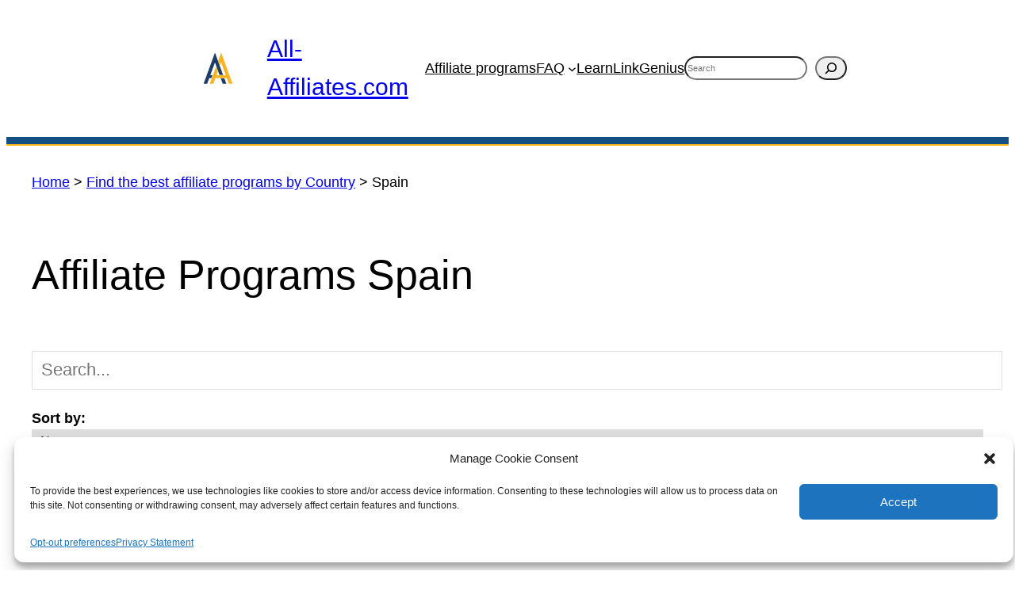

--- FILE ---
content_type: text/css
request_url: https://all-affiliates.com/wp-content/plugins/affiliate-programs/assets/css/AffiliateArchive.css?ver=6.9
body_size: -301
content:
#eyeseet-table td.start_date {
    white-space: nowrap;
}
#eyeseet-table {
    border-collapse: collapse;
}
#eyeseet-table th {
    border: 2px solid white;
}
#eyeseet-table-wrapper #sticky-table-header span {
    justify-content: center;
    text-align: center;
    border: 1px solid white !important;
}
#eyeseet-table-wrapper #sticky-table-header span:first-child {
    border-left: 2px solid white !important;
}
#eyeseet-table-wrapper #sticky-table-header span:last-child {
    border-right: 0px !important;
}

--- FILE ---
content_type: text/css
request_url: https://all-affiliates.com/wp-content/plugins/affiliate-programs/Base/assets/advancedTable.css?ver=6.9
body_size: 464
content:
#eyeseet-table td,
#eyeseet-table th {
	padding: 10px;
}

#eyeseet-table td a {
    display: block;
}

#eyeseet-table td img {
    display: block;
    height: 2em;
    width: auto;
    margin: 0 auto;
}

#table-sort-sel .custom_sort {
    display: none;

}

#eyeseet-table th[data-asc]:hover,
#sticky-table-header span:hover {
    cursor: pointer;
}

#sticky-table-header span[data-order="desc"]::before,
#eyeseet-table th[data-order="desc"]::before
{
    content: "▼";
}

#sticky-table-header span[data-order="asc"]::before,
#eyeseet-table th[data-order="asc"]::before
{
    content: "▲";
}

#eyeseet-table-wrapper {
    width:100%;
    overflow-x: scroll;
}

#eyeseet-table thead, #sticky-table-header  {
    background-color: #22303f;
    color: #fff;
}

#table-search input {
    width: 100%;
    font-size: 1.2em;
    padding: 0.5em;
    border: 1px solid #ddd;
    margin: 1em 0;
}


#table-filters select {
    border: 1px solid #ddd;
}
.header-block > span:first-child {
    font-weight: bolder;
    display:block;
}

.header-grid {
    align-items: center;
    row-gap: 0.5em;
    margin-bottom:1em;
    column-gap: 1em;
}

.header-grid > div {
    display: inline-flex;
    white-space: nowrap;
    align-items: center;
}

.header-grid > div > *:nth-child(2) {
    margin-left: 0.3em;
    flex-grow: 1;
}
.header-grid > div > *:only-child {
    flex-grow: 1;
}

.header-grid select {
    padding: 5px 50px 5px 10px;
}

#eyeseet-table tr:hover {
    cursor: pointer;
}

#eyeseet-table tr:nth-child(n+20) {
    display: none;
}

#sticky-table-header {
    display: none;
}

#sticky-table-header.enabled {
    position: fixed;
    top: 0;
    display: block;
    overflow-x: hidden;
}

#sticky-table-header > div {
    display: flex;
}

#sticky-table-header > div > span {
    box-sizing: border-box;
    display: flex;
    align-items: center;
}

#table-bottom-scroll {
    visibility: hidden;
    overflow-x: scroll;
}

#table-bottom-scroll.fixed-scroll {
    visibility: visible;
    position: fixed;
    bottom: 0;
}

#table-bottom-scroll-content {
    height: 1px;
}

/* Dropdown check list */
.table_select select,
.dropdown-check-list .anchor {
    box-sizing: border-box;
    cursor: pointer;
    display: block;
    padding: 5px 50px 5px 10px;
    border: 1px solid #ddd;
    width: 100%;
}

.table_select select {
    -webkit-appearance: none;
    -moz-appearance: none;
    appearance: none;
    background-image: none;
    font-size: 16px;

}
.table_select select::-ms-expand {
    display: none;
}

.table_select,
.dropdown-check-list {
    position: relative;
    display: inline-block;
}

.dropdown-check-list .anchor {
    box-sizing: border-box;
}

.table_select:after,
.dropdown-check-list .anchor:after {
    position: absolute;
    content: "";
    border-left: 2px solid black;
    border-top: 2px solid black;
    padding: 5px;
    right: 10px;
    top: 20%;
    -moz-transform: rotate(-135deg);
    -ms-transform: rotate(-135deg);
    -o-transform: rotate(-135deg);
    -webkit-transform: rotate(-135deg);
    transform: rotate(-135deg);
}

.dropdown-check-list .anchor:active:after {
    right: 8px;
    top: 21%;
}

.dropdown-check-list ul.items {
    position:absolute;
    width:fit-content;
    min-width: 100%;
    background-color:#fff;
    padding: 2px 0.5em 2px 0;
    display: none;
    margin: 0;
    border: 1px solid #ccc;
    z-index: 10;
    box-sizing: border-box;
}

.dropdown-check-list ul.items li {
    list-style: none;
    display: flex;
    align-items:center;
}

.dropdown-check-list ul.items li label {
    flex-grow:1;
    margin-left: 0.3em;
}

.dropdown-check-list.visible .anchor {
    color: #0094ff;
}

.dropdown-check-list.visible .items {
    display: block;
}

--- FILE ---
content_type: application/javascript
request_url: https://all-affiliates.com/wp-content/plugins/affiliate-programs/Base/assets/advancedTable.js?ver=6.9
body_size: 5171
content:
document.addEventListener('DOMContentLoaded', function() {
    // pre init stuff rerenders page
        // layout head (flexible grid)
        const header_grids = document.getElementsByClassName("header-grid");
        let minWidth = 0
        for(const hg of header_grids) {
            for(const c of hg.children) {
                if(minWidth < c.offsetWidth) {
                    minWidth = c.offsetWidth;
                }
            }
        }
        for(const hg of header_grids) {
            hg.style.display = "grid";
            hg.style.gridTemplateColumns = "repeat(auto-fit, minmax("+minWidth+"px, 1fr)";
        }

    // initialize variables for later use
    const filter_worker = new NonBlockingLoop();
    const sort_worker = new NonBlockingLoop();

    const search_el = document.getElementById('table-search-box');
    const table_el = document.getElementById('eyeseet-table');
    const wrapper_el = document.getElementById("eyeseet-table-wrapper");
    const thead_el = document.getElementById("table-header");
    const fixed_head_el = document.getElementById("sticky-table-header");
    const rows_el = table_el.getElementsByTagName("tr");
    const column_cbs = document.getElementById("table-column-select").getElementsByTagName("input");
    const filter_cbs = document.getElementById("table-filters")?.getElementsByTagName("input") ?? [];
    const filter_selects = document.getElementById("table-filters")?.getElementsByTagName("select") ?? [];
    const scroller = document.getElementById("table-bottom-scroll");
    const sort_el = document.getElementById("table-sort-sel");

    const column_stylesheet = document.createElement('style');

    function init() {
        // search
        search_el.addEventListener("keyup", (event) => {
            if(event.key === "Enter") {
                event.preventDefault();
                table_el.scrollIntoView({
                    block: "start",
                    inline: "nearest",
                    behavior: "smooth"
                });
            }
            filter_table();
            updateUrlFromFilters();
        });
        // sort
        sort_el && sort_el.addEventListener("change", sort_table);
        
        // filters
        const urlParams = new URLSearchParams(window.location.search); // url params
        const paramsLowercase = Array.from(urlParams.keys()).reduce((acc, key) => {
            acc[key.toLowerCase()] = urlParams.get(key);
            return acc;
          }, {});
        const f_ParamVals = (name) => paramsLowercase[name.toLowerCase()] ? paramsLowercase[name.toLowerCase()].split(',').map(value => value.toLowerCase().trim()) : [];
        
        for(const cb of filter_cbs) { // checkboxes
            cb.addEventListener("change",  filter_table);
            cb.addEventListener("change",  updateUrlFromFilters);

        }
        for(const sl of filter_selects) { // single select
            sl.addEventListener("change", filter_table);
            // check autofill
            if(sl.dataset.autofill === 'true') {
                getUniqueColumnValues(sl.name).then((values) => {
                    delete values[""];
                    for(const value of values) {
                        const option = document.createElement('option');
                        option.value = value.text;
                        option.innerHTML = value.text+" ("+value.count+")";
                        sl.appendChild(option);
                    }
                });
            }
        }

        // multi select (which are essentially checkboxes)
        const filter_multi = document.getElementById("table-filters")
            ?.getElementsByClassName("dropdown-check-list")??[];
        for(const msl of filter_multi) {
            msl.getElementsByClassName('anchor')[0].onclick = function() { // show hide on anchor click
                if (msl.classList.contains('visible'))
                    msl.classList.remove('visible');
                else
                    msl.classList.add('visible');
            }
            msl.onmouseleave = () => msl.classList.remove('visible');

            const f_setCount = () => {
                const nrSelected = msl.querySelectorAll("input:checked").length;
                const total = msl.querySelectorAll("input").length;
                msl.getElementsByClassName("count")[0].innerHTML = (nrSelected == 0 || nrSelected == total) ? "" : " ("+nrSelected+")";
            }
            const childCbs = msl.getElementsByTagName("input");
            for(const cb of childCbs) {
                cb.addEventListener("change",  f_setCount);
            }
            // check autofill
            if(msl.dataset.autofill === 'true') {
                const items = msl.getElementsByClassName("items")[0];
                getUniqueColumnValues(msl.dataset.name).then((values) => {
                    // Filter out the empty value
                    values = values.filter(item => item.text);
                    
                    // Merge texts and sum counts
                    values = values
                        .reduce((acc, { text, count }) => {
                            // Normalize the text to lowercase for comparison
                            const lowerText = text.toLowerCase();
                            // Check if the normalized text is already in the accumulator
                            if (acc[lowerText]) {
                                // If it exists, add the count and update the text if the count is higher
                                acc[lowerText].count += count;
                                if (count > acc[lowerText].maxCount) {
                                    acc[lowerText] = { text, count: acc[lowerText].count, maxCount: count };
                                }
                            } else {
                                // If it doesn't exist, add it to the accumulator
                                acc[lowerText] = { text, count, maxCount: count };
                            }
                    
                            return acc;
                        }, {})
                        // Convert the accumulator back to an array
                        //.map(({ text, count }) => ({ text, count })); 
                    values = Object.values(values);

                    const selectedValues = f_ParamVals(msl.dataset.name);
                    for(const value of values) {
                        const option = document.createElement("li");
                        const checkbox = document.createElement("input")
                        checkbox.type = "checkbox";
                        checkbox.name = msl.dataset.name;
                        checkbox.value = value.text;
                        checkbox.id = "cb_filter_"+msl.dataset.name+"_"+value.text;
                        checkbox.dataset.val = value.text;
                        checkbox.addEventListener("change",  filter_table);
                        checkbox.addEventListener("change",  f_setCount);
                        checkbox.addEventListener("change",  updateUrlFromFilters);
                        checkbox.checked = selectedValues.includes(value.text.toLowerCase());
                        option.appendChild(checkbox);
                        const label = document.createElement("label");
                        label.setAttribute("for", checkbox.id);
                        label.appendChild(document.createTextNode(value.text+" ("+value.count+")"));
                        option.appendChild(label);
                        items.appendChild(option);
                    }
                    f_setCount();
                });
            }
            else {
                f_setCount();
                setTimeout(() => { // update counts for all checkboxes, heeft geen haast
                    let childCbIndex = 0; // Begin bij de eerste checkbox
                    let rowIndex = 1; // Begin bij de eerste rij
                    const updateBatch = () => {
                        const startTime = performance.now();
                
                        while (childCbIndex < childCbs.length) {
                            const cb = childCbs[childCbIndex];
                            const col = cb.name;
                            let count = 0;
                
                            while (rowIndex < rows_el.length) {
                                const td = rows_el[rowIndex].getElementsByClassName(col)[0];
                                let content = (td.textContent || td.innerText || "").toUpperCase();
                                if(/^\s*$/.test(content)) {
                                    content = "";
                                    for(const img of td.getElementsByTagName("img")) {
                                        content = content + " " + img.alt.toUpperCase();
                                    }
                                }
                
                                let anyTrue = false;
                                cb.dataset.val.split("||").forEach(or => {
                                    if(anyTrue) return;
                                    or.split("&&").forEach(and => {
                                        let negateAnd = and.startsWith("!");
                                        let term = negateAnd ? and.substring(1) : and;
                                        const isMatch = ((term.startsWith("=") && content.trim() === term.substring(1).trim()) ||
                                                            (!term.startsWith("=") && content.includes(term.toUpperCase())));
                                        if(isMatch === negateAnd) return;
                                        anyTrue = true;
                                    });
                                });
                
                                if(anyTrue) count++;
                
                                // Controleer of het tijd is om de lus te pauzeren
                                if (performance.now() - startTime > 15) {
                                    rowIndex++; // Zorg ervoor dat de volgende iteratie doorgaat waar deze gebleven is
                                    requestAnimationFrame(updateBatch); // Plan de volgende batch
                                    return;
                                }
                
                                rowIndex++;
                            }
                
                            cb.nextElementSibling.innerHTML = cb.nextElementSibling.innerHTML + " (" + count + ")";
                            rowIndex = 1; // Reset rij-index voor de volgende checkbox
                            childCbIndex++; // Ga naar de volgende checkbox
                        }
                    };
                
                    // Start de eerste batch
                    requestAnimationFrame(updateBatch);
                }, 2000);
            }
        }

        // column selectors
        for(const cb of column_cbs) {
            const store_id = table_el.dataset.store+"_"+cb.id;
            const is_checked = window.localStorage.getItem(store_id);
            if(is_checked != null) {
                cb.checked = is_checked === 'true';
            }
            cb.addEventListener("change", function() {
                window.localStorage.setItem(store_id, this.checked.toString());
                update_column_visibility();
            });
        }

        // sync wrapper size with scroller size
        const f_sync_wrapper = () => {
            scroller.style.width = wrapper_el.clientWidth+'px';
            fixed_head_el.style.width = wrapper_el.clientWidth+'px';
        }
        new ResizeObserver( f_sync_wrapper ).observe(wrapper_el);
        f_sync_wrapper();

        // onTableChange sync table content with scroller content, and sync header sizes
        const scroller_content = document.getElementById("table-bottom-scroll-content");
        const f_sync_content = () => {
            scroller_content.style.width = table_el.offsetWidth+'px';
            fixed_head_el.getElementsByTagName("div")[0].style.width = table_el.offsetWidth+'px';
            scroller.style.display = (table_el.offsetWidth > wrapper_el.clientWidth ? "block" : "none");
            sync_header_sizes();
        };
        new ResizeObserver(f_sync_content).observe(table_el);
        f_sync_content();

        // on horizontal scroll: scroll wrapper and header
        scroller.addEventListener("scroll", () => {
            wrapper_el.scrollLeft = scroller.scrollLeft;
            fixed_head_el.scrollLeft = scroller.scrollLeft;
        });
        wrapper_el.addEventListener("scroll", () => {
            if(scroller.scrollLeft !== wrapper_el.scrollLeft) {
                scroller.scrollLeft = wrapper_el.scrollLeft;
            }
        });

        // on vertical scroll, fix position header and horizontal scroller
        window.addEventListener("scroll", () => {
            const tableTop = table_el.getBoundingClientRect().top;
            const tableBottom = wrapper_el.getBoundingClientRect().bottom;
            const headHeight = thead_el.getBoundingClientRect().height;
            if(tableTop < 0 && tableBottom > headHeight) {
                fixed_head_el.classList.add("enabled");
            }
            else if (tableTop > 0 || tableBottom < headHeight) {
                fixed_head_el.classList.remove("enabled");
            }
            tableBottom > window.innerHeight
                ? scroller.classList.add("fixed-scroll")
                : scroller.classList.remove("fixed-scroll");
        });

        document.head.appendChild(column_stylesheet);

        // make rows clickable
        table_el.addEventListener('click',
            (event) => {
                let target = event.target;
                while(target.parentNode !== null && target.parentNode.nodeName !== "TABLE") {
                    if(target.nodeName === "A") // link, do nothing
                        return true;
                    if(target.parentNode.nodeName === "THEAD") {
                        if(event.target.dataset.asc !== undefined) {
                            // sort table via header
                            if(sort_el) {
                                if(sort_el.querySelector("option[value="+event.target.className+"]")) {
                                    sort_el.value = event.target.className;
                                }
                                else {
                                    sort_el.querySelector("option[value='']").innerHTML = event.target.innerText;
                                    sort_el.value = '';
                                }
                            }
                            const opts = { column: event.target.className }

                            // check if the table was currently sorted by this column. if so, reverse the order
                            if(event.target.dataset.order !== undefined) {
                                opts.asc = event.target.dataset.order === 'desc';
                            }
                            sort_table(opts);
                        }
                        return false;
                    }
                    if(target.parentNode.nodeName === "TBODY") {
                        const link = target.querySelector('a');
                        if(link != null) {
                            const url = link.getAttribute("href");
                            if(event.ctrlKey)
                                window.open(url, "_blank").focus();
                            else if(event.shiftKey)
                                window.open(url);
                            else
                                window.location = url;
                            event.preventDefault();
                            return false;
                        }
                    }
                    target = target.parentNode;
                }
        });

        // init heavy stuff
        setTimeout(() => {
            update_column_visibility();
            filter_table();

            // copy header
            const ths = thead_el.getElementsByTagName("th");
            const hcopy = fixed_head_el.getElementsByTagName("div")[0];
            const copyStyles = ["font-size", "font-family", "font-weight", "padding", "margin", "border"];
            for(const th of ths) {
                const styles = window.getComputedStyle(th);
                const el = document.createElement("span");
                el.classList = th.classList;
                el.innerHTML = th.innerHTML;
                for(const c of copyStyles) {
                    el.style.setProperty(c, styles.getPropertyValue(c));
                }

                hcopy.appendChild(el);
                el.onclick = () => { th.click(); }
            }
            fixed_head_el.appendChild(hcopy);
            sync_header_sizes();
        },10);
    }

    function sort_table(options=null) {
        const column = options["column"]??sort_el.value;
        const th = thead_el.querySelector("th[class="+column+"]");
        const asc = options["asc"] ?? (th.dataset.asc ?? false);
        
        thead_el.querySelectorAll("th").forEach((el) => {
            delete el.dataset.order;
        });
        th.dataset.order = asc ? "asc" : "desc";
        fixed_head_el.querySelectorAll("span").forEach((el) => {
            delete el.dataset.order;
        });
        fixed_head_el.querySelector("span."+column).dataset.order = asc ? "asc" : "desc";
        const map = typeof window["sortMap_"+column] === "function" ? window["sortMap_"+column] : false;
        const asNumber = options["asmumber"]?? (th.dataset.asnumber ?? false);
        
        const rows = table_el.rows

        const nrRegex = /^.*?([0-9][0-9,.]*).*?$/m
        const val_for_row = function(row) {
            let val = row.querySelector("td."+column).innerHTML.toLowerCase();
            if(map !== false)
                val = map(val);
            if(asNumber) {
                const matches = val.match(nrRegex);
                if(matches !== null) {
                    val = parseFloat(matches[1]);
                }
                else {
                    val = asc ? Number.MAX_VALUE : Number.MIN_VALUE
                }
            }
            return val;
        }
        const sort_row = function(row, x) {
            let valA = val_for_row(rows[x]);
            for(var y = x+1; y < rows_el.length; y++) {
                let valB = val_for_row(rows[y])
                if(valA !== valB && (valA > valB) == asc) {
                    rows[x].parentNode.insertBefore(rows[y], rows[x]);
                    valA = valB;
                }
            }
        }
        sort_worker.run(rows, sort_row, 1);
    }

    function filter_table() {
        const filter_vals = new Map();

        // search
        const search_txt = search_el.value.toUpperCase();
        if(search_txt !== '') {
            filter_vals.set('search', [ { val: search_txt, cols: search_el.dataset.cols } ]);
        }

        // filter checkboxes/multiselect
        for(const input of filter_cbs) {
            if(input.checked !== (input.dataset.reverse == true)) { // either checked or not checked if reverse is true
                const val = filter_vals.get(input.dataset.group ?? input.name) ?? []
                val.push({ reverse: input.dataset.reverse == true, val: input.dataset.val.toUpperCase(), cols: input.name});
                filter_vals.set(input.dataset.group ?? input.name, val);
            }
        }
        // filter single select
        for(const sl of filter_selects) {
            if(sl.value !== "") {
                const val = filter_vals.get(sl.dataset.group ?? sl.name) ?? []
                val.push({ reverse: sl.dataset.reverse == true, val: sl.value.toUpperCase(), cols: sl.name});
                filter_vals.set(sl.dataset.group ?? sl.name, val);
            }
        }

        function filter_row(row) {
            let show_row = true;

            for(const filter_group of filter_vals.values()) {
                if(!show_row)
                    break;
                let group_true = filter_group.every(f => f.reverse);
                for(const filter of filter_group) {
                    if(group_true && !filter.reverse)
                        continue;
                    let anyTrue =  false;
                    const cols = filter.cols.split(',')
                    cols.forEach(col => {
                        if(anyTrue)
                            return;
                        const td = row.getElementsByClassName(col)[0];
                        let content = (td.textContent || td.innerText || "").toUpperCase()
                        if(/^\s*$/.test(content)) {
                            content = "";
                            for(const img of td.getElementsByTagName("img")) {
                                content = content + " " + img.alt.toUpperCase();
                            }
                        }
                        filter.val.split("||").forEach(or => {
                            if(anyTrue)
                                return;
                            for(let and of or.split("&&")) {
                                let negateAnd = false;
                                if(and[0] === "!") {
                                    negateAnd = true;
                                    and = and.substring(1);
                                }
                                const isMatch = ((and[0] === "=" && content.trim() === and.substring(1).trim()) // exact match
                                                    || (and[0] !== "=" && (content.indexOf(and.toUpperCase()) !== -1))) // contains

                                if(isMatch === negateAnd) // no filter match
                                {
                                    return; // stop current split of ands => one is false, try next or
                                }
                            }
                            // all ands true
                            anyTrue = true;
                            return;
                        })
                    })
                    if(anyTrue) {
                        if(!(filter.reverse??false)) {
                            group_true = true;
                        }
                        else {
                            group_true = false;
                            break;
                        }
                    }
                }
                show_row = group_true;
            }
            row.style.display = show_row ? "table-row" : "none";
        }
        filter_worker.run(rows_el, filter_row, 1);
    }

    function update_column_visibility() {
        while(column_stylesheet.sheet.rules.length > 0)
            column_stylesheet.sheet.deleteRule(0);
        for(const cb of column_cbs) {
            if(!cb.checked) {
                column_stylesheet.sheet.addRule(
                    "col."+cb.name+",td."+cb.name+",th."+cb.name+",#sticky-table-header ."+cb.name,
                    "display: none !important"
                );

            }
        }
    }

    function sync_header_sizes() {
        const ths = thead_el.getElementsByTagName("th");
        const fhs = fixed_head_el.querySelectorAll("div > span");
        for(let i = 0; i < fhs.length; i++) {
            fhs[i].style.width = ths[i].offsetWidth+'px';
        }
    }

    async function getUniqueColumnValues(classname) {
        return new Promise((resolve, reject) => {
            const loop = new NonBlockingLoop();
            const values = {};
            const tds = table_el.querySelectorAll("td."+classname);
            try {
                loop.run(tds, (i) => {
                    const value = (i.textContent || i.innerText).trim();
                    values[value] = (values[value] ?? 0) + 1;
                }, 1, () => {
                    const r = Object.entries(values);
                    r.sort(([a,],[b,]) =>
                            a.toLowerCase().localeCompare(b.toLowerCase()));
                    for(let i = 0; i < r.length; i++)
                        r[i] = {
                            "text": r[i][0],
                            "count": r[i][1]
                        }
                    resolve(r);
                });
            }
            catch (e) {
                reject(e);
            }
        });
    }

    function updateUrlFromFilters() {
        const params = new URLSearchParams(window.location.search);
        
        if(search_el.value !== '') {
            params.set('q', search_el.value);
        }
        else {
            params.delete('q');
        }

        for(const cb of filter_cbs) {
            if (cb.checked) {
                let currentValues = params.get(cb.name) ? params.get(cb.name).split(',') : [];
                if (!currentValues.includes(cb.dataset.val)) {
                    currentValues.push(cb.dataset.val);
                    params.set(cb.name, currentValues.join(','));
                }
            } else {
                let currentValues = params.get(cb.name) ? params.get(cb.name).split(',') : [];
                currentValues = currentValues.filter(v => v !== cb.dataset.val);
                if(currentValues.length === 0) {
                    params.delete(cb.name);
                }
                else {
                    params.set(cb.name, currentValues.join(','));
                }
            }
        }
        const queryString = params.toString();
        history.replaceState(null, null, queryString ? "?" + params.toString() : window.location.pathname);
    }

    init();
});

--- FILE ---
content_type: application/javascript
request_url: https://all-affiliates.com/wp-content/plugins/affiliate-programs/Base/assets/nonBlocking.js?ver=6.9
body_size: -15
content:
class NonBlockingLoop {
    #isRunning = false;
    #items = [];
    #callback = ()=>{};
    #onFinish;
    #index = 0;
    #timeout = 10; // timeout in ms

    /**
     * Calls the callback for each item.
     * If called before finish replaces current loop
     * @param items
     * @param callback
     * @param start
     */
    run(items, callback, start=0, onFinish=()=>{}) {
        this.#items = items;
        this.#callback = callback;
        this.#index = start;
        this.#onFinish = onFinish;
        if(!this.#isRunning) {
            this.#isRunning = true;
            setTimeout(() => this.#doWork(), 0);
        }
    }

    /**
     * Runs at least once or until twice average time is greater
     * than timeout. Then schedules again until all items are processed
     */
    #doWork() {
        let start = Date.now();
        let current =0 , timeLeft, avgTime;
        do {
            if(this.#items.length <= this.#index) {
                this.#isRunning = false;
                this.#onFinish();
                return;
            }
            current++;
            let item = this.#items[this.#index];
            this.#callback(item, this.#index++);
            let timeSpend = Date.now()-start;
            avgTime = timeSpend/current;
            timeLeft = this.#timeout-timeSpend;
        }while(timeLeft > avgTime*2)
        setTimeout(() => this.#doWork(), 0);
    }
}